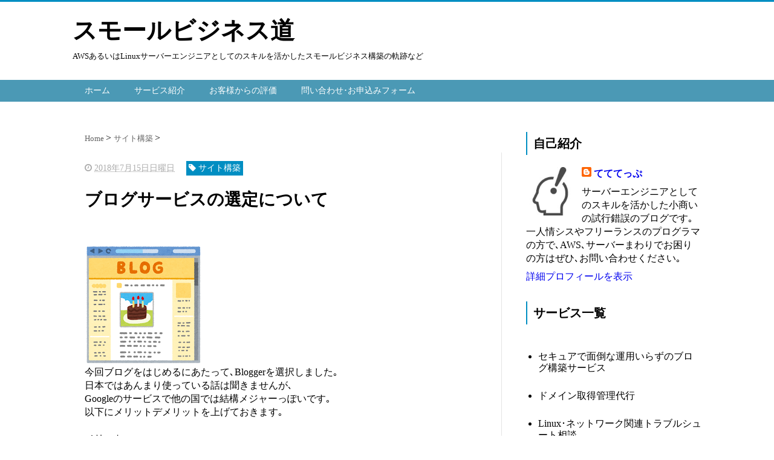

--- FILE ---
content_type: text/html; charset=UTF-8
request_url: https://blog.genkikai.biz/2018/07/blog-post_15.html
body_size: 14431
content:
<!DOCTYPE html>
<html class='v2' dir='ltr' xmlns='http://www.w3.org/1999/xhtml' xmlns:b='http://www.google.com/2005/gml/b' xmlns:data='http://www.google.com/2005/gml/data' xmlns:expr='http://www.google.com/2005/gml/expr'>
<head>
<link href='https://www.blogger.com/static/v1/widgets/335934321-css_bundle_v2.css' rel='stylesheet' type='text/css'/>
<script src="//ajax.googleapis.com/ajax/libs/jquery/1.8.2/jquery.min.js" type="text/javascript"></script>
<link href='https://maxcdn.bootstrapcdn.com/font-awesome/4.4.0/css/font-awesome.min.css' rel='stylesheet'/>
<meta content='summary_large_image' name='twitter:card'/>
<meta content='https://blog.genkikai.biz/' name='twitter:domain'/>
<meta content='https://blog.genkikai.biz/2018/07/blog-post_15.html' name='twitter:url'/>
<meta content='ブログサービスの選定について' name='twitter:title'/>
<meta content='https://blogger.googleusercontent.com/img/b/R29vZ2xl/AVvXsEinOm3W1Vac2iZv510bJu4cW0Z7NEiT45j16BfmJ6PyuVh0CW0niuxNUQc1qezecFQ9MbZT3WXHzjh3UnuD3Faljai0F0Q0imB9hm7wlw4ugTHowRHPKj0Z9kWeUi0d3P0Kywh18CssUFg/s200/website_blog.png' name='twitter:image:src'/>
<meta content='width=device-width, initial-scale=1.0' name='viewport'/>
<meta content='text/html; charset=UTF-8' http-equiv='Content-Type'/>
<meta content='blogger' name='generator'/>
<link href='https://blog.genkikai.biz/favicon.ico' rel='icon' type='image/x-icon'/>
<link href='https://blog.genkikai.biz/2018/07/blog-post_15.html' rel='canonical'/>
<link rel="alternate" type="application/atom+xml" title="スモールビジネス道 - Atom" href="https://blog.genkikai.biz/feeds/posts/default" />
<link rel="alternate" type="application/rss+xml" title="スモールビジネス道 - RSS" href="https://blog.genkikai.biz/feeds/posts/default?alt=rss" />
<link rel="service.post" type="application/atom+xml" title="スモールビジネス道 - Atom" href="https://www.blogger.com/feeds/3800850073863749660/posts/default" />

<link rel="alternate" type="application/atom+xml" title="スモールビジネス道 - Atom" href="https://blog.genkikai.biz/feeds/4800318559942286338/comments/default" />
<!--Can't find substitution for tag [blog.ieCssRetrofitLinks]-->
<link href='https://blogger.googleusercontent.com/img/b/R29vZ2xl/AVvXsEinOm3W1Vac2iZv510bJu4cW0Z7NEiT45j16BfmJ6PyuVh0CW0niuxNUQc1qezecFQ9MbZT3WXHzjh3UnuD3Faljai0F0Q0imB9hm7wlw4ugTHowRHPKj0Z9kWeUi0d3P0Kywh18CssUFg/s200/website_blog.png' rel='image_src'/>
<meta content='https://blog.genkikai.biz/2018/07/blog-post_15.html' property='og:url'/>
<meta content='ブログサービスの選定について' property='og:title'/>
<meta content='  今回ブログをはじめるにあたって､Bloggerを選択しました｡  日本ではあんまり使っている話は聞きませんが､  Googleのサービスで他の国では結構メジャーっぽいです｡  以下にメリットデメリットを上げておきます｡   メリット    無料で独自ドメインが利用できる  商...' property='og:description'/>
<meta content='https://blogger.googleusercontent.com/img/b/R29vZ2xl/AVvXsEinOm3W1Vac2iZv510bJu4cW0Z7NEiT45j16BfmJ6PyuVh0CW0niuxNUQc1qezecFQ9MbZT3WXHzjh3UnuD3Faljai0F0Q0imB9hm7wlw4ugTHowRHPKj0Z9kWeUi0d3P0Kywh18CssUFg/w1200-h630-p-k-no-nu/website_blog.png' property='og:image'/>
<!--ブログタイトル-->
<!--記事ページのタイトル-->
<title>
ブログサービスの選定について|スモールビジネス道
</title>
<!--CSS-->
<style id='page-skin-1' type='text/css'><!--
/*
-----------------------------------------------
Blogger Template Style
Name:Vaster2
Designer: Toumasu
URL:www.vaster2.com
----------------------------------------------- */
<Group description="ページ全体の背景" selector="body">
<Variable name="body.background.color" description="全体の背景" type="color" default="#ffffff"/>
</Group>
<Group description="ヘッダー" selector=".Header">
<Variable name="header.background.color" description="ヘッダー背景" type="color" default="#ffffff"/>
<Variable name="header.topborder.color" description="ヘッダー上線" type="color" default="#008ec2"/>
<Variable name="header.title.color" description="ヘッダー文字" type="color" default="#000000"/>
<Variable name="header.description.color" description="ヘッダー説明文" type="color" default="#000000"/>
</Group>
<Group description="ヘッダーナビ" selector=".PageList">
<Variable name="headernavi.background.color" description="ヘッダーナビ背景" type="color" default="#4b99b5"/>
<Variable name="headernavi.link.color" description="リンク背景" type="color" default="#4b99b5"/>
<Variable name="headernavi.link.hover" description="リンク背景&#65288;カーソル&#65289;" type="color" default="#4b99b5"/>
<Variable name="headernavi.font.color" description="リンク文字" type="color" default="#ffffff"/>
<Variable name="headernavi.font.hover" description="リンク文字&#65288;カーソル&#65289;" type="color" default="#ffffff"/>
</Group>
<Group description="TOP&#12289;カテゴリーの記事一覧" selector=".article-list">
<Variable name="articlelist.background.color" description="カーソル合わせた時の背景" type="color" default="#f9f9f9"/>
<Variable name="articlelist.posttag.color" description="ラベル名の背景" type="color" default="#008ec2"/>
<Variable name="articlelist.posttag.font" description="ラベル名の文字" type="color" default="#ffffff"/>
</Group>
<Group description="記事ページ" selector=".entry-content">
<Variable name="kizi.background" description="記事部分の背景" type="color" default="#ffffff"/>
<Variable name="entryh2.color" description="大見出し(h2)の文字色" type="color" default="#ffffff"/>
<Variable name="entryh2.background" description="大見出し(h2)の背景色" type="color" default="#008ec2"/>
<Variable name="entryh3.border" description="中見出し(h3)の左線" type="color" default="#008ec2"/>
<Variable name="entryh3.color" description="中見出し(h3)の文字色" type="color" default="#008ec2"/>
</Group>
<Group description="関連記事" selector="#related-posts">
<Variable name="related.color" description="文字の色(カーソル時)" type="color" default="#ffffff"/>
<Variable name="related.background" description="背景の色(カーソル時)" type="color" default="#008ec2"/>
</Group>
<Group description="ページナビ" selector="#blog-pager">
<Variable name="pager.color" description="文字の色" type="color" default="#666666"/>
<Variable name="pager.background" description="背景の色" type="color" default="#ffffff"/>
<Variable name="pager.border" description="周囲の線" type="color" default="#dedede"/>
<Variable name="pager.color.hover" description="文字の色(カーソル時)" type="color" default="#ffffff"/>
<Variable name="pager.background.hover" description="背景の色(カーソル時)" type="color" default="#008ec2"/>
</Group>
<Group description="サイドバーの見出し" selector=".sidebar h2, h3, h4 ">
<Variable name="sidebarh2.color" description="文字の色" type="color" default="#000000"/>
<Variable name="sidebarh2.border" description="左線の色" type="color" default="#008ec2"/>
</Group>
<Group description="ラベルのリンク" selector=".list-label-widget-content">
<Variable name="label.color" description="文字の色" type="color" default="#666666"/>
<Variable name="label.border" description="線の色" type="color" default="#e4e4e4"/>
<Variable name="label.background" description="背景の色" type="color" default="#ffffff"/>
<Variable name="label.color.hover" description="文字の色(カーソル時)" type="color" default="#ffffff"/>
<Variable name="label.background.hover" description="背景の色(カーソル時)" type="color" default="#008ec2"/>
</Group>
<Group description="人気記事のリンク" selector=".popular-post">
<Variable name="popular.color" description="記事タイトルの色" type="color" default="#666666"/>
<Variable name="popular.color.hover" description="記事タイトルの色(カーソル時)" type="color" default="#008ec2"/>
</Group>
<Group description="メニューを開くボタン(スマホ時のみ)" selector=".popular-post">
<Variable name="button.color" description="ボタンの文字色" type="color" default="#ffffff"/>
<Variable name="button.background" description="ボタンの背景色" type="color" default="#008ec2"/>
</Group>
body{
font-family:Helvetica,"游ゴシック","Yu Gothic",sans-serif;
margin:0;
font-size:16px;
line-height:1.6em;
}
img, video, object {
max-width: 100%;
height: auto;
border: none;
vertical-align: bottom;
display: block;
}
a{
text-decoration:none;
}
.body-wrapper{
background-color:#ffffff;  /*  全体の背景色  */
}
.section{
margin:initial;
}
.widget{
margin:initial;
}
/*  記事部分とサイドバー  */
.content-wrapper{
width: 1040px;  /*  記事部分&#12288;サイドバーの横幅  */
margin-right: auto;
margin-left: auto;
padding-top:20px;
}
iframe{
max-width:100%;
}
/*SNSボタンのカスタマイズ*/
.sns{
margin:10px auto;
text-align:center;
width:100%;
}
.sns ul {
list-style:none !important;
padding: initial !important;
}
.sns li {
float:left;
width:30%;
height:54px;
margin:20px 3px;
list-style:none !important;
}
.sns li span,.sns .fa{
font-size:30px !important;
}
.sns li a {
font-size:18px;
position:relative;
display:block;
padding:8px;
transition:0.3s;
font-weight: 700;
border-radius:6px;
text-align:center;
text-decoration: none;
}
/* ツイッター */
.twitter a {
color:#00acee;
background:#fff;
border:2px solid #00acee
}
.twitter a:hover {
background:#00acee;
color:#fff;
}
/* Facebook */
.facebook a {
background:#fff;
color:#3b5998;
border:2px solid #3b5998;
}
.facebook a:hover {
background:#3b5998;
color:#fff;
}
/* グーグル */
.google1 a {
background:#fff;
color:#db4a39;
border:2px solid #db4a39;
}
.google1 a:hover {
background:#db4a39;
color:#fff;
}
/* はてぶ */
.hatebu a {
background:#fff;
color:#5d8ac1;
border:2px solid #5d8ac1;
}
.hatebu a:hover {
background:#5d8ac1;
color:#fff;
}
/* feedly  */
.feedly a{
background:#fff;
color:#87c040;
border:2px solid #87c040;
}
.feedly a:hover{
background:#87c040;
color:#fff;
}
/* Pocket */
.pocket a {
background:#fff;
color:#f03e51;
border:2px solid #f03e51;
}
.pocket a:hover {
background:#f03e51;
color:#fff;
}
.clearfix:after {
content: "";
display: block;
clear: both;
}
.share-title{
padding: .5em .75em;
margin-bottom: 30px;
background:#008ec2;
color:#ffffff;
}
@media only screen and (max-width: 780px) {
.sns li{
width:47%;
}
}
/*   リンク
----------------------------------------------- */
.post a{
text-decoration:none;
color:#3366cc;
}
.post a:hover {
text-decoration:underline;
color:#3366cc;
}
.post a:visited{
color:#3366cc;
}
/*   引用
--------------------------------------------- */
blockquote {
padding: 10px 30px;
margin: 10px 0 20px 0;
border: 1px solid #c8c8c8;
overflow-wrap: break-word;
}
/*   記事のフォント
----------------------------------------------- */
.main-outer h1{
font-size:28px;
line-height:1.6em;
margin-bottom:30px;
}
.entry-content h2{
padding: .5em .75em;
margin-bottom: 30px;
background:#008ec2;
color:#ffffff;
}
.entry-content h3{
font-size:20px;
padding:15px 0 15px 10px;
border-left: 8px solid #008ec2;
color:#008ec2;
}
.main-outer p{
font-size:16px;
line-height:1.6em;
padding-bottom:24px;
}
/*   ヘッダー
--------------------------------------- */
.Header{
width:100%;
background-color: #ffffff;
padding-bottom: 30px;
border-top:3px solid #008ec2;
}
#header-inner{
width:1040px;
margin:0 auto;
padding-top:20px;
}
.Header p{
margin:0;
}
.PageList{
width:100%;
background-color:#4b99b5;
}
.grobal-navi{
width:1040px;
margin:0 auto;
}
/*   ブログタイトル
---------------------------------------- */
.header h1{
margin-top:0;
margin-bottom:0;
}
.header-title a{
font-size:40px !important;
font-weight:700;
text-decoration:none;
color:#000000;
}
.header-title a:hover{
text-decoration:none;
}
.header-title a:visited{
color:#000000;
}
/*   ブログ説明   */
.header-description p{
font-size:13px;
margin-top:5px;
color:#000000;
}
/*   ヘッダーナビゲーション
------------------------------------------- */
.header-nav{
padding:0 !important;
}
.header-nav li{
float:left;
list-style:none;
font-size:14px;
padding:0;
}
.header-nav a{
padding: 10px 20px;
font-size: 14px;
color:#ffffff;
background:#4b99b5;
text-decoration: none;
display: block;
transition:.3s;
}
.header-nav a:hover{
background-color:#4b99b5;
color:#ffffff;
text-decoration:none;
}
div#Navbar1 {
display: none;
}
/*   記事ページ
-------------------------------------------- */
.main-outer{
float:left;
width:710px;
background:#ffffff;
padding-left:20px;
box-sizing:border-box;
}
.date-outer {
border-right:1px solid #e4e4e4;
padding-right:40px;
}
#main{
margin:0;
}
.post-outer img{
max-width:100%;&#12288;&#12288;/* 記事内の画像をはみ出させない */
height:auto;
}
/*  記事ページのリストタグのデザイン  */
.post-outer ul {
list-style-type: disc;
padding:20px;
margin-bottom: 30px !important;
}
.post-outer ol {
list-style-type: decimal;
padding:20px;
margin-bottom: 30px !important;
}
/*&#12288;記事ページの公開日 カテゴリ名 */
p.kousin{
font-size: 14px;
display: inline-block;
color: #696969;
padding-bottom:3px !important;
}
p.kousin a {
color: #696969;
}
/*   トップページ&#12289;カテゴリ&#12289;アーカイブの記事一覧
--------------------------------------------------------- */
.article-list-link{
text-decoration:none !important;
}
.article-list-link:hover{
text-decoration:none !important;
}
.article-list{
padding-bottom:30px;
padding-top:10px;
border-bottom:1px dashed #666;
float:none;
transition:0.3s;
}
.article-list:hover{
background-color:#f9f9f9;
}
.article-list img{
float:left;
width:300px;
height:185px;
padding-right:20px;
}
/*  記事一覧のタイトル  */
.article-list-title{
overflow:hidden;
}
.article-list-title h2{
color:#666;
font-size:23px;
}
article-list-link{
color:#000;
}
.article-list-link:hover{
text-decoration:none;
}
/*   記事一覧の公開日&#12289;カテゴリ名  */
.post-timestamp {
font-size:14px !important;
margin-left: initial;
opacity:0.7;
color:#888;
padding-bottom:2px !important;
margin-right: 15px !important;
display:inline-block;
margin-top:0;
}
.post-tag{
font-size:14px !important;
background:#008ec2;
padding:1px 4px !important;
color:#ffffff;
margin-top:0;
display:inline-block;
}
/*   記事一覧の要約   */
.snippet{
font-size:14px;
padding:0 !important;
color:#888;
margin-top:15px !important;
margin-bottom: 5px;
line-height:1.4em !important;
word-break:break-all;
display: -webkit-box;
-webkit-box-orient: vertical;
-webkit-line-clamp: 4;
}
/*   パンくずリスト
--------------------------------------- */
.breadcrumb-wrapper {
margin: 30px 0 15px;
}
.breadcrumb {
padding:0 !important;
}
.breadcrumb a {
color: #666;
font-size:13px;
text-decoration:none;
}
.breadcrumb li {
display: inline;
list-style-type: none;
}
.breadcrumb  li:after {
content: " > ";
}
/*   関連記事
-------------------------------------- */
#related-posts{
width:auto;
}
#related-posts a{
color:#666;
transition:0.3s;
}
#related-posts a:hover{
color:#ffffff;
background:#008ec2;
}
#related-posts h2{
padding: .5em .75em;
margin-bottom: 30px;
background:#008ec2;
color:#ffffff;
}
#related-posts .related_img {
margin:5px;
width: 140px;
height: 100px;
transition:all 300ms ease-in-out;
}
#related-title {
font-size:12px;
width:140px;
height: 70px;
font-weight:700;
margin-right: 5px;
margin-left: 5px;
box-sizing: border-box;
}
#related-posts .related_img:hover{
filter:alpha(opacity=70);
}
p.st-post-footer-buttons {
display: none;
}
/*    ページナビゲーション
------------------------------------------------ */
#blog-pager a{
font-size: 14px;
padding:16px 8px;
width:130px;
box-sizing:border-box;
color:#666666;
background-color:#ffffff;
border:1px solid #dedede;
margin:3px 6px;
display: inline-block;
transition:0.3s;
}
#blog-pager a:hover{
text-decoration:none;
color:#ffffff;
background:#008ec2;
}
#blog-pager .pages{border:none;}
/*   サイドバー
-------------------------------------- */
.sidebar {
width:330px;
max-width:100%;
float:left;
padding-left:40px;
box-sizing:border-box;
}
/*   サイドバー見出し   */
.sidebar h2,h3,h4{
padding:5px 0 5px 10px;
font-size:20px;
font-weight:700;
border-left: 2px solid #008ec2;
color:#000000;
margin-bottom: 20px;
margin-top: 30px;
}
/*   人気記事
--------------------------------------- */
.popular-post ul li a {
font-size: 15px;
color:#666666;
font-weight: 700;
}
.popular-post ul li a:hover{
color:#008ec2;
}
.popular-post ul li{
margin: 5px 0;
list-style-type:none;
}
.popular-post ul{
padding:0;
}
.item-thumbnail{
float:left;
margin: 0 10px 10px 0;
}
.item-thumbnail a:hover{
opacity:0.7;
}
.item-snippet p {
overflow: hidden;
display: -webkit-box;
-webkit-box-orient: vertical;
-webkit-line-clamp: 2;
font-size:13px;
line-height:1.4em;
margin: 0;
}
.item-content {
margin: 5px;
}
/*   月別アーカイブ
--------------------------------------- */
.archive-list ul{
padding:0 0 20px 10px;
list-style-type:none;
line-height:1.5em;
}
.archive-list ul a{
color:#2098a8;
}
.archive-list ul li{
padding-bottom:7px;
}
/*   ラベル
-------------------------------------------- */
.list-label-widget-content ul li a {
font-size: 13px;
color:#666666;
transition:0.4s;  /* 徐々に変化させる */
padding: 6px 10px;
border: 1px solid #e4e4e4;
border-radius: 2px;
background-color:#ffffff
}
.list-label-widget-content ul li a:hover{
color:#ffffff;
background-color:#008ec2;
text-decoration:none;
}
.list-label-widget-content ul{
list-style-type: none;
padding:0;
line-height:initial;
}
.list-label-widget-content ul li{
margin: 5px 2px;
display:inline-block;
}
/*   フッター
----------------------------------------------- */
.footer-outer{
color:#999;
width:100%;
clear:both;
font-size:14px;
padding-top:40px;
padding-bottom:30px;
}
.footer-outer a{
color:#999;
}
.footer-outer a:hover{
text-decoration:none;
}
/*  メニューを開くボタン  */
.button-toggle{
display:none;
}
@media screen and (max-width: 768px){
.button-toggle{
display:block !important;
width:90%;
box-sizing:border-box;
color:#ffffff;
padding:8px 10px;
margin:10px auto;
background:#008ec2;
;
}
}
/*   レスポンシブデザイン
--------------------------------------------------- */
@media screen and (max-width: 768px){
.content-wrapper{
width:auto;
margin:0 auto;
padding-top:5px;
}
.post-timestamp {
margin:0 !important;
font-size:12px !important;
line-height: initial !important;
opacity:1;
}
.post-tag{
font-size:12px !important;
padding:1px 4px !important;
line-height: initial !important;
}
#header-inner{
width:auto;
margin:0 auto;
padding-left:20px;
padding-right:10px;
}
nav{
max-width:auto !important;
height:auto;
margin:0 auto;
display:block;
}
.header-nav{
width:auto;
height:auto;
background:#000;
margin:0 auto;
background:#f9f9f9;
}
.header-nav li {
float:none;
}
.PageList{
background-color:transparent;
}
.header-nav a{
padding:20px 20px;
font-size:16px;
}
.main-outer{
width:100%;
padding:0 !important;
float:none;
margin-left:auto;
margin-right:auto;
}
.post-body{
padding:0 15px;
width:100%;
box-sizing: border-box;
}
.date-outer {
border-right:none !important;
padding-right:0 !important;
}
.grobal-navi{
width:auto;
}
.article-list {
padding:15px 5px 10px 10px !important;
}
.article-thumbnail img{
width:100px !important;
height:70px !important;
}
.article-thumbnail{
text-align:center;
}
.post-box{
text-align:center;
}
.article-list{
width:auto;
float:none;
}
.article-list-title h2{
font-size:16px;
line-height:1.4em;
}
.snippet{
display:none;
}
#related-posts{
width:98%;
margin-left:auto;
margin-right:auto;
}
#related-posts .related_img{
width:140px;
box-sizing:border-box;
height:100px;
}
img{
max-width:95%;
height:auto;
}
.sidebar{
width:90%;
float:none;
padding-left:initial;
margin-left:auto;
margin-right:auto;
}
.item-snippet{
display:none;
}
.archive-list ul li{
padding-bottom:10px;
}
.footer-outer{
width:auto;
margin:0;
bottom:0;
}
}
.markdown  {
width:100%;
height:auto;
overflow:scroll;
background-color:#ffffff;
}
.showdown {
background-color:#ffffff
}
.showdown img {
height:auto;
width:100%;
}
.contact-form-name, .contact-form-email {
max-width: 300px;
width: 100%;
margin-top: 3px;
margin-bottom: 10px;
}
.contact-form-email-message {
max-width: 480px;
width: 100%;
}
.contact-form-button {
font-family:"游ゴシック","Yu Gothic","meiryo","メイリオ",Helvetica,sans-serif;
font-size: 14px;
font-weight: normal;
}
--></style>
<script type='text/javascript'>
        (function(i,s,o,g,r,a,m){i['GoogleAnalyticsObject']=r;i[r]=i[r]||function(){
        (i[r].q=i[r].q||[]).push(arguments)},i[r].l=1*new Date();a=s.createElement(o),
        m=s.getElementsByTagName(o)[0];a.async=1;a.src=g;m.parentNode.insertBefore(a,m)
        })(window,document,'script','https://www.google-analytics.com/analytics.js','ga');
        ga('create', 'UA-76805599-11', 'auto', 'blogger');
        ga('blogger.send', 'pageview');
      </script>
<!--Related Posts with thumbnails Scripts and Styles Start-->
<!-- remove -->
<script src="//makingdifferent.github.io/blogger-widgets/related_posts_widget.js" type="text/javascript"></script>
<!-- remove -->
<link href='https://www.blogger.com/dyn-css/authorization.css?targetBlogID=3800850073863749660&amp;zx=57b2066c-d4ba-4105-9eed-9c46e3fe74c1' media='none' onload='if(media!=&#39;all&#39;)media=&#39;all&#39;' rel='stylesheet'/><noscript><link href='https://www.blogger.com/dyn-css/authorization.css?targetBlogID=3800850073863749660&amp;zx=57b2066c-d4ba-4105-9eed-9c46e3fe74c1' rel='stylesheet'/></noscript>
<meta name='google-adsense-platform-account' content='ca-host-pub-1556223355139109'/>
<meta name='google-adsense-platform-domain' content='blogspot.com'/>

</head>
<!--ここからHTML-->
<body>
<!--レスポンシブメニューのためのjavascriptコード-->
<script type='text/javascript'>
 /*<![CDATA[*/
$(function(){
if ($(window).width()<900) {
    $('nav').css('display','none');
    $('.button-toggle').on('click', function() {
        $('nav').slideToggle();
    });
	}
});
 /*]]>*/
</script>
<div class='body-wrapper'>
<!--ここからヘッダー-->
<header>
<div class='header-outer'>
<div class='header section' id='header'><div class='widget Header' data-version='1' id='Header1'>
<div id='header-inner'>
<div class='titlewrapper'>
<div class='header-title'>
<a href='https://blog.genkikai.biz/'>
スモールビジネス道
</a>
</div>
<div class='header-description'>
<p>
AWSあるいはLinuxサーバーエンジニアとしてのスキルを活かしたスモールビジネス構築の軌跡など
</p>
</div>
</div>
</div>
</div><div class='widget PageList' data-version='1' id='PageList1'>
<div class='button-toggle'><i class='fa fa-bars'></i>メニューを開く</div>
<nav class='grobal-navi'>
<ul class='header-nav'>
<li>
<a href='https://blog.genkikai.biz/?max-results=10'>
ホーム
</a>
</li>
<li>
<a href='https://blog.genkikai.biz/p/blog-page_8.html?max-results=10'>
サービス紹介
</a>
</li>
<li>
<a href='https://blog.genkikai.biz/p/blog-page_12.html?max-results=10'>
お客様からの評価
</a>
</li>
<li>
<a href='https://blog.genkikai.biz/p/var-blogid-3800850073863749660the-below.html?max-results=10'>
問い合わせ&#65381;お申込みフォーム
</a>
</li>
</ul>
</nav>
<div class='clear'></div>
</div></div>
</div>
</header>
<div style='clear:both;'></div>
<!--ヘッダーここまで-->
<!--メイン-->
<div class='content-wrapper'>
<!--コンテンツ部分-->
<div class='main-outer'>
<div class='main section' id='main'><div class='widget Blog' data-version='1' id='Blog1'>
<div class='breadcrumb-wrapper'>
<ul class='breadcrumb' itemscope='itemscope' itemtype='http://data-vocabulary.org/Breadcrumb'>
<li>
<a href='https://blog.genkikai.biz/' itemprop='url' rel='tag'>
<span itemprop='title'>
                            Home
						  </span>
</a>
</li>
<li>
<a href='https://blog.genkikai.biz/search/label/%E3%82%B5%E3%82%A4%E3%83%88%E6%A7%8B%E7%AF%89' itemprop='url' rel='tag'>
<span itemprop='title'>
サイト構築
</span>
</a>
</li>
</ul>
</div>
<!--Can't find substitution for tag [defaultAdStart]-->

                    <div class="date-outer">
                  

                    <div class="date-posts">
                  
<div class='post-outer'>
<div class='post hentry' itemprop='blogPost' itemscope='itemscope' itemtype='http://schema.org/BlogPosting'>
<meta content='https://blogger.googleusercontent.com/img/b/R29vZ2xl/AVvXsEinOm3W1Vac2iZv510bJu4cW0Z7NEiT45j16BfmJ6PyuVh0CW0niuxNUQc1qezecFQ9MbZT3WXHzjh3UnuD3Faljai0F0Q0imB9hm7wlw4ugTHowRHPKj0Z9kWeUi0d3P0Kywh18CssUFg/s200/website_blog.png' itemprop='image_url'/>
<div class='post-body entry-content' id='post-body-4800318559942286338' itemprop='articleBody'>
<div class='top-meta'>
<p class='kousin'>
<span class='post-timestamp'>
<i aria-hidden='true' class='fa fa-clock-o'></i>
<script type='text/javascript'>var hiduke = "2018年7月15日日曜日"</script>
<meta content='https://blog.genkikai.biz/2018/07/blog-post_15.html' itemprop='url'/>
<abbr class='published' itemprop='datePublished' title='2018-07-15T17:45:00+09:00'><script type='text/javascript'>document.write(hiduke)</script></abbr>
</span>
<span class='post-tag'>
<i aria-hidden='true' class='fa fa-tag'></i>
サイト構築
</span>
</p>
<h1 class='entry-title'>
ブログサービスの選定について
</h1>
</div>
<br />
<a href="https://blogger.googleusercontent.com/img/b/R29vZ2xl/AVvXsEinOm3W1Vac2iZv510bJu4cW0Z7NEiT45j16BfmJ6PyuVh0CW0niuxNUQc1qezecFQ9MbZT3WXHzjh3UnuD3Faljai0F0Q0imB9hm7wlw4ugTHowRHPKj0Z9kWeUi0d3P0Kywh18CssUFg/s800/website_blog.png" imageanchor="1"><img border="0" data-original-height="800" data-original-width="779" height="200" src="https://blogger.googleusercontent.com/img/b/R29vZ2xl/AVvXsEinOm3W1Vac2iZv510bJu4cW0Z7NEiT45j16BfmJ6PyuVh0CW0niuxNUQc1qezecFQ9MbZT3WXHzjh3UnuD3Faljai0F0Q0imB9hm7wlw4ugTHowRHPKj0Z9kWeUi0d3P0Kywh18CssUFg/s200/website_blog.png" width="195" /></a>
今回ブログをはじめるにあたって&#65380;Bloggerを選択しました&#65377;<br />
日本ではあんまり使っている話は聞きませんが&#65380;<br />
Googleのサービスで他の国では結構メジャーっぽいです&#65377;<br />
以下にメリットデメリットを上げておきます&#65377;<br />
<br />
メリット<br />
<br />
<ul>
<li>無料で独自ドメインが利用できる</li>
<li>商用利用OK</li>
<li>無料でSSL対応</li>
<li>Googleの各サービスと親和性が高そう</li>
<li>広告が表示されない</li>
</ul>
デメリット<br />
<br />
<ul>
<li>使い勝手がいまいち(らしい&#65377;)</li>
<li>SEOに弱い(ブログポータルみたいなものがない&#65311;)</li>
<li>カスタマイズが難しい(らしい)</li>
</ul>
<div>
デメリットのほうは自分自身まだあまり触れていないので&#65380;検索で引っかかった記事から僕が受けた印象です&#65377;</div>
<div>
デメリットの方は自分でBloggerについてお勉強すれば克服できると思ったので&#65380;今のところはあまり気にしていません&#65377;</div>
<div>
<br /></div>
<div>
ちなみにはてなブログとまよったのですが&#65380;こちらは独自ドメインのためには月額1000円くらいかかかるようなので&#65380;諦めました&#65377;</div>
<div>
それくらいは気にしないし&#65380;使い勝手や&#65380;SEO等を気にされる方は&#65380;はてなブログでもよいかもしれません&#65377;</div>
<div>
<br /></div>
<div>
<br /></div>
<div id='MBT-google-ad'>
</div>
<div>
</div>
<div style='clear: both;'></div>
</div>
</div>
<h4 class='share-title'>この記事をシェアする</h4>
<div class='sns'>
<ul class='clearfix'>
<li class='twitter'><a href='http://twitter.com/share?text=ブログサービスの選定について｜スモールビジネス道 &url=https://blog.genkikai.biz/2018/07/blog-post_15.html' onclick='javascript:window.open(this.href, &#39;&#39;, &#39;menubar=no,toolbar=no,resizable=yes,scrollbars=yes,height=300,width=600&#39;);return false;' target='_blank'><i class='fa fa-twitter'></i><br/>Twitter</a></li>
<li class='facebook'><a href='http://www.facebook.com/sharer.php?u=https://blog.genkikai.biz/2018/07/blog-post_15.html&t=ブログサービスの選定について｜スモールビジネス道' onclick='javascript:window.open(this.href, &#39;&#39;, &#39;menubar=no,toolbar=no,resizable=yes,scrollbars=yes,height=300,width=600&#39;);return false;' target='_blank'><i class='fa fa-facebook'></i><br/>Facebook</a></li>
<li class='google1'><a href='https://plus.google.com/share?url=https://blog.genkikai.biz/2018/07/blog-post_15.html' onclick='javascript:window.open(this.href, &#39;&#39;, &#39;menubar=no,toolbar=no,resizable=yes,scrollbars=yes,height=300,width=600&#39;);return false;' target='_blank'><i class='fa fa-google-plus'></i><br/>Google+</a></li>
<li class='hatebu'><a href='http://b.hatena.ne.jp/add?mode=confirm&url=https://blog.genkikai.biz/2018/07/blog-post_15.html&ブログサービスの選定について｜スモールビジネス道' onclick='javascript:window.open(this.href, &#39;&#39;, &#39;menubar=no,toolbar=no,resizable=yes,scrollbars=yes,height=300,width=600&#39;);return false;' target='_blank'><i class='fa'>B!</i><br/>はてブ</a></li>
<li class='pocket'><a href='http://getpocket.com/edit?url=https://blog.genkikai.biz/2018/07/blog-post_15.html' onclick='javascript:window.open(this.href, &#39;&#39;, &#39;menubar=no,toolbar=no,resizable=yes,scrollbars=yes,height=300,width=600&#39;);return false;' target='_blank'><i class='fa fa-get-pocket'></i><br/>Pocket</a></li>
<li class='feedly'>
<a href='http://cloud.feedly.com/#subscription%2Ffeed%2FブログのURL' target='blank'><i class='fa fa-rss'></i><br/>Feedly</a>
</li>
</ul>
</div>
<div id='related-posts'>
<script src='/feeds/posts/default/-/サイト構築?alt=json-in-script&callback=related_results_labels_thumbs&max-results=9999' type='text/javascript'></script>
<script type='text/javascript'>
var currentposturl="https://blog.genkikai.biz/2018/07/blog-post_15.html";
var maxresults=8;
var relatedpoststitle="この記事の関連記事";
removeRelatedDuplicates_thumbs();
printRelatedLabels_thumbs();
</script>
</div><div class='clear'></div>
<div class='post-footer'></div>
<div class='comments' id='comments'>
<a name='comments'></a>
<h4>
0 件のコメント
                      :
                    </h4>
<div id='Blog1_comments-block-wrapper'>
<dl class='avatar-comment-indent' id='comments-block'>
</dl>
</div>
<p class='comment-footer'>
<div class='comment-form'>
<a name='comment-form'></a>
<h4 id='comment-post-message'>
コメントを投稿
</h4>
<p>
</p>
<a href='https://www.blogger.com/comment/frame/3800850073863749660?po=4800318559942286338&hl=ja&saa=85391&origin=https://blog.genkikai.biz' id='comment-editor-src'></a>
<iframe allowtransparency='true' class='blogger-iframe-colorize blogger-comment-from-post' frameborder='0' height='410' id='comment-editor' name='comment-editor' src='' width='100%'></iframe>
<!--Can't find substitution for tag [post.friendConnectJs]-->
<script src='https://www.blogger.com/static/v1/jsbin/2830521187-comment_from_post_iframe.js' type='text/javascript'></script>
<script type='text/javascript'>
                    BLOG_CMT_createIframe('https://www.blogger.com/rpc_relay.html');
                  </script>
</div>
</p>
<div id='backlinks-container'>
<div id='Blog1_backlinks-container'>
</div>
</div>
</div>
</div>

                  </div></div>
                
<!--Can't find substitution for tag [adEnd]-->
<div class='blog-pager' id='blog-pager'>
<span id='blog-pager-newer-link'>
<a class='blog-pager-newer-link' href='https://blog.genkikai.biz/2018/11/maker.html' id='Blog1_blog-pager-newer-link' title='次の投稿'>&#65308;Previous</a>
</span>
<span id='blog-pager-older-link'>
<a class='blog-pager-older-link' href='https://blog.genkikai.biz/2018/07/blog-post.html' id='Blog1_blog-pager-older-link' title='前の投稿'>Next&#65310;</a>
</span>
</div>
<div class='clear'></div>
</div>
</div>
</div>
<!--ここからサイドバー-->
<div class='sidebar'>
<div class='section' id='sidebar-section'><div class='widget Profile' data-version='1' id='Profile1'>
<h2>自己紹介</h2>
<div class='widget-content'>
<a href='https://www.blogger.com/profile/11687744154426123555'><img alt='自分の写真' class='profile-img' height='80' src='//blogger.googleusercontent.com/img/b/R29vZ2xl/AVvXsEgO3x_zWra00LX_5yo3KFSL68fLxvSKEVjXoxuvP-Xa9TjKkO3XRWtLixjiA7KEgx7AhZNa1t2cBnp3xi4th6YXh9a-oe-aCR0cR0KvhOYXsjjEdqKvhUrhjHl0EiBFPw/s113/tetetepu_400x400.jpg' width='80'/></a>
<dl class='profile-datablock'>
<dt class='profile-data'>
<a class='profile-name-link g-profile' href='https://www.blogger.com/profile/11687744154426123555' rel='author' style='background-image: url(//www.blogger.com/img/logo-16.png);'>
てててっぷ
</a>
</dt>
<dd class='profile-textblock'>サーバーエンジニアとしてのスキルを活かした小商いの試行錯誤のブログです&#65377;一人情シスやフリーランスのプログラマの方で&#65380;AWS&#65380;サーバーまわりでお困りの方はぜひ&#65380;お問い合わせください&#65377;</dd>
</dl>
<a class='profile-link' href='https://www.blogger.com/profile/11687744154426123555' rel='author'>詳細プロフィールを表示</a>
<div class='clear'></div>
</div>
</div><div class='widget Text' data-version='1' id='Text1'>
<h2 class='title'>サービス一覧</h2>
<div class='widget-content'>
<div id="liist"><ul><br />            <li>セキュアで面倒な運用いらずのブログ構築サービス</li><br />            <li>ドメイン取得管理代行</li><br />            <li>Linux&#65381;ネットワーク関連トラブルシュート相談</li><br />            <li>360度画像撮影代行サービス(ベータ)</li><br />        </ul><br />    </div><br />
</div>
<div class='clear'></div>
</div><div class='widget BlogSearch' data-version='1' id='BlogSearch1'>
<h2 class='title'>このブログを検索</h2>
<div class='widget-content'>
<div id='BlogSearch1_form'>
<form action='https://blog.genkikai.biz/search' class='gsc-search-box' target='_top'>
<table cellpadding='0' cellspacing='0' class='gsc-search-box'>
<tbody>
<tr>
<td class='gsc-input'>
<input autocomplete='off' class='gsc-input' name='q' size='10' title='search' type='text' value=''/>
</td>
<td class='gsc-search-button'>
<input class='gsc-search-button' title='search' type='submit' value='検索'/>
</td>
</tr>
</tbody>
</table>
</form>
</div>
</div>
<div class='clear'></div>
</div><div class='widget PopularPosts' data-version='1' id='PopularPosts1'>
<h4>
人気記事
</h4>
<div class='popular-post'>
<ul>
<li>
<div class='item-content'>
<div class='item-thumbnail'>
<a href='https://blog.genkikai.biz/2018/07/blog-post.html' target='_blank'>
<img alt='' border='0' height='72' src='https://blogger.googleusercontent.com/img/b/R29vZ2xl/AVvXsEgrZFsLMiK_Z9Th4aAHt5CK4LB6uRXfu35INU21BTRdsq1Go1ECfvMTIpUGrI_mMNQd10MR_zBQtRY9uTKa7kv4EQA12DqOTZ_yjdwMZSrCzu_rZJsNJzF8pc72Ap6123N4-CbzooGt9E9D/s72-c/809619.png' width='72'/>
</a>
</div>
<div class='item-title'>
<a href='https://blog.genkikai.biz/2018/07/blog-post.html'>
ブログ始めます
</a>
</div>
<div class='item-snippet'>
<p>
   てててっぷです&#65377;  底辺さんの 記事 に触発されてさっそくブログを構築してみました&#65377;  大した情報発信をできるかどうかはわかりませんが&#65380;とりあえず僕の知ってることで役立ちそうなことと&#65380;あとわからないことをわからないというところからはじめてみようかと思います&#65377;  あとは&#65380;自分...</p>
</div>
</div>
<div style='clear: both;'></div>
</li>
<li>
<div class='item-content'>
<div class='item-title'>
<a href='https://blog.genkikai.biz/2018/11/google.html'>
Googleサイトがランディングページとして最強な件
</a>
</div>
<div class='item-snippet'>
<p>
 Googleサイトを使ってみました&#65377; 以下の点でおすすめです * 広告がない(最後にGoogleサイトの広告だけは出る) * 直感的に作れる * レスポンシブデザイン(スマホとPCなど画面の大きさに応じてサイトの見た目が自動的に切り替わる) * 独自ドメイン * SSL対応 *...</p>
</div>
</div>
<div style='clear: both;'></div>
</li>
<li>
<div class='item-content'>
<div class='item-title'>
<a href='https://blog.genkikai.biz/2018/11/maker.html'>
電子工作ホビイストがMakerに脱皮するための施策を考えていきます
</a>
</div>
<div class='item-snippet'>
<p>
 Facebookの電子工作関係のグループでは毎日のように作ったものの報告が行われています&#65377; Compassを検索してみるとIoT系の勉強会も頻繁に行われています&#65377;  ですが&#65380;&#65378;売ってみたら&#65380;こんなに儲かった&#65379;みたいな話はあまり聞きません&#65377; これはなぜなのでしょうか&#65311; もしかした...</p>
</div>
</div>
<div style='clear: both;'></div>
</li>
<li>
<div class='item-content'>
<div class='item-thumbnail'>
<a href='https://blog.genkikai.biz/2018/07/blog-post_15.html' target='_blank'>
<img alt='' border='0' height='72' src='https://blogger.googleusercontent.com/img/b/R29vZ2xl/AVvXsEinOm3W1Vac2iZv510bJu4cW0Z7NEiT45j16BfmJ6PyuVh0CW0niuxNUQc1qezecFQ9MbZT3WXHzjh3UnuD3Faljai0F0Q0imB9hm7wlw4ugTHowRHPKj0Z9kWeUi0d3P0Kywh18CssUFg/s72-c/website_blog.png' width='72'/>
</a>
</div>
<div class='item-title'>
<a href='https://blog.genkikai.biz/2018/07/blog-post_15.html'>
ブログサービスの選定について
</a>
</div>
<div class='item-snippet'>
<p>
  今回ブログをはじめるにあたって&#65380;Bloggerを選択しました&#65377;  日本ではあんまり使っている話は聞きませんが&#65380;  Googleのサービスで他の国では結構メジャーっぽいです&#65377;  以下にメリットデメリットを上げておきます&#65377;   メリット    無料で独自ドメインが利用できる  商...</p>
</div>
</div>
<div style='clear: both;'></div>
</li>
<li>
<div class='item-content'>
<div class='item-thumbnail'>
<a href='https://blog.genkikai.biz/2018/11/ngrok.html' target='_blank'>
<img alt='' border='0' height='72' src='https://blogger.googleusercontent.com/img/b/R29vZ2xl/AVvXsEiE56cnC8OBNh7ensJ5a39Jc_1z9D7xqmlfhHTkBrSot_AaauuLOOg8JCbdtgdBT5IeMI1xYmd1_bQ9ENnXTNVM9OyCWCZZyziAI2Gih8Bn2MiDqww2jqfWC3n9JsrXk760SBdT3bUAq3GO/s72-c/ngrok1.png' width='72'/>
</a>
</div>
<div class='item-title'>
<a href='https://blog.genkikai.biz/2018/11/ngrok.html'>
ngrokを試してみた
</a>
</div>
<div class='item-snippet'>
<p>
  # 家のラズパイをインターネットに公開する方法  家のラズパイに外からアクセスできるようにしたいことはよくあります&#65377; 具体的にはLINE &#8594; IFTTT &#8594; ラズパイ &#8594; Google HomeというながれでラインでのつぶやきをGoogle homeに喋らせようとしています&#65377;...</p>
</div>
</div>
<div style='clear: both;'></div>
</li>
</ul>
<div class='clear'></div>
</div>
</div>
<div class='widget Label' data-version='1' id='Label1'>
<h4>
カテゴリー
</h4>
<div class='widget-content list-label-widget-content'>
<ul>
<li>
<a dir='ltr' href='https://blog.genkikai.biz/search/label/Maker?max-results=10'>
Maker</a></li>
<li>
<a dir='ltr' href='https://blog.genkikai.biz/search/label/%E3%82%B5%E3%82%A4%E3%83%88%E6%A7%8B%E7%AF%89?max-results=10'>
サイト構築</a></li>
<li>
<a dir='ltr' href='https://blog.genkikai.biz/search/label/%E3%83%8E%E3%82%A6%E3%83%8F%E3%82%A6?max-results=10'>
ノウハウ</a></li>
<li>
<a dir='ltr' href='https://blog.genkikai.biz/search/label/%E5%B0%8F%E5%95%86%E3%81%84?max-results=10'>
小商い</a></li>
<li>
<a dir='ltr' href='https://blog.genkikai.biz/search/label/%E5%A0%B1%E5%91%8A?max-results=10'>
報告</a></li>
</ul>
<div class='clear'></div>
</div>
</div><div class='widget BlogArchive' data-version='1' id='BlogArchive1'>
<h4>
ブログアーカイブ
</h4>
<div class='widget-content'>
<div class='archive-list'>
<ul class='hierarchy'>
<li class='archivedate expanded'>
<a class='toggle' href='javascript:void(0)'>
<span class='zippy toggle-open'>
                        &#9660;&#160;
                      </span>
</a>
<a class='post-count-link' href='https://blog.genkikai.biz/2018/'>
2018
</a>
<span class='post-count' dir='ltr'>
                        (
                        5
                        )
                      </span>
<ul class='hierarchy'>
<li class='archivedate collapsed'>
<a class='toggle' href='javascript:void(0)'>
<span class='zippy'>

                          &#9658;&#160;
                        
</span>
</a>
<a class='post-count-link' href='https://blog.genkikai.biz/2018/11/'>
11月
</a>
<span class='post-count' dir='ltr'>
                        (
                        3
                        )
                      </span>
</li>
</ul>
<ul class='hierarchy'>
<li class='archivedate expanded'>
<a class='toggle' href='javascript:void(0)'>
<span class='zippy toggle-open'>
                        &#9660;&#160;
                      </span>
</a>
<a class='post-count-link' href='https://blog.genkikai.biz/2018/07/'>
7月
</a>
<span class='post-count' dir='ltr'>
                        (
                        2
                        )
                      </span>
<ul class='posts'>
<li>
<a href='https://blog.genkikai.biz/2018/07/blog-post_15.html'>
ブログサービスの選定について
</a>
</li>
<li>
<a href='https://blog.genkikai.biz/2018/07/blog-post.html'>
ブログ始めます
</a>
</li>
</ul>
</li>
</ul>
</li>
</ul>
</div>
<div class='clear'></div>
</div>
</div></div>
</div>
</div>
<div class='footer-outer'>
<!--フッター-->
<div class='section' id='footer'><div class='widget Attribution' data-version='1' id='Attribution1'>
<div class='widget-content' style='text-align: center;'>
Powered by <a href='https://www.blogger.com' target='_blank'>Blogger</a>.
</div>
<div class='clear'></div>
</div><div class='widget Navbar' data-version='1' id='Navbar1'><script type="text/javascript">
    function setAttributeOnload(object, attribute, val) {
      if(window.addEventListener) {
        window.addEventListener('load',
          function(){ object[attribute] = val; }, false);
      } else {
        window.attachEvent('onload', function(){ object[attribute] = val; });
      }
    }
  </script>
<div id="navbar-iframe-container"></div>
<script type="text/javascript" src="https://apis.google.com/js/platform.js"></script>
<script type="text/javascript">
      gapi.load("gapi.iframes:gapi.iframes.style.bubble", function() {
        if (gapi.iframes && gapi.iframes.getContext) {
          gapi.iframes.getContext().openChild({
              url: 'https://www.blogger.com/navbar/3800850073863749660?po\x3d4800318559942286338\x26origin\x3dhttps://blog.genkikai.biz',
              where: document.getElementById("navbar-iframe-container"),
              id: "navbar-iframe"
          });
        }
      });
    </script><script type="text/javascript">
(function() {
var script = document.createElement('script');
script.type = 'text/javascript';
script.src = '//pagead2.googlesyndication.com/pagead/js/google_top_exp.js';
var head = document.getElementsByTagName('head')[0];
if (head) {
head.appendChild(script);
}})();
</script>
</div><div class='widget HTML' data-version='1' id='HTML2'>
<div class='clear'></div>
</div></div>
</div>
</div>
<script src='https://rawgithub.com/chjj/marked/master/lib/marked.js'></script>
<script>

var mdEls = document.querySelectorAll('.markdown');
for(var i in mdEls){
    var mdEl = mdEls[i];
    var converted = document.createElement('div');
    converted.innerHTML = marked(mdEl.value);
    mdEl.parentNode.replaceChild(converted, mdEl);
}
</script>

<script type="text/javascript" src="https://www.blogger.com/static/v1/widgets/2028843038-widgets.js"></script>
<script type='text/javascript'>
window['__wavt'] = 'AOuZoY4wI4YBigKvmubqGARYgSJHtotxGQ:1769057555681';_WidgetManager._Init('//www.blogger.com/rearrange?blogID\x3d3800850073863749660','//blog.genkikai.biz/2018/07/blog-post_15.html','3800850073863749660');
_WidgetManager._SetDataContext([{'name': 'blog', 'data': {'blogId': '3800850073863749660', 'title': '\u30b9\u30e2\u30fc\u30eb\u30d3\u30b8\u30cd\u30b9\u9053', 'url': 'https://blog.genkikai.biz/2018/07/blog-post_15.html', 'canonicalUrl': 'https://blog.genkikai.biz/2018/07/blog-post_15.html', 'homepageUrl': 'https://blog.genkikai.biz/', 'searchUrl': 'https://blog.genkikai.biz/search', 'canonicalHomepageUrl': 'https://blog.genkikai.biz/', 'blogspotFaviconUrl': 'https://blog.genkikai.biz/favicon.ico', 'bloggerUrl': 'https://www.blogger.com', 'hasCustomDomain': true, 'httpsEnabled': true, 'enabledCommentProfileImages': true, 'gPlusViewType': 'FILTERED_POSTMOD', 'adultContent': false, 'analyticsAccountNumber': 'UA-76805599-11', 'encoding': 'UTF-8', 'locale': 'ja', 'localeUnderscoreDelimited': 'ja', 'languageDirection': 'ltr', 'isPrivate': false, 'isMobile': false, 'isMobileRequest': false, 'mobileClass': '', 'isPrivateBlog': false, 'isDynamicViewsAvailable': true, 'feedLinks': '\x3clink rel\x3d\x22alternate\x22 type\x3d\x22application/atom+xml\x22 title\x3d\x22\u30b9\u30e2\u30fc\u30eb\u30d3\u30b8\u30cd\u30b9\u9053 - Atom\x22 href\x3d\x22https://blog.genkikai.biz/feeds/posts/default\x22 /\x3e\n\x3clink rel\x3d\x22alternate\x22 type\x3d\x22application/rss+xml\x22 title\x3d\x22\u30b9\u30e2\u30fc\u30eb\u30d3\u30b8\u30cd\u30b9\u9053 - RSS\x22 href\x3d\x22https://blog.genkikai.biz/feeds/posts/default?alt\x3drss\x22 /\x3e\n\x3clink rel\x3d\x22service.post\x22 type\x3d\x22application/atom+xml\x22 title\x3d\x22\u30b9\u30e2\u30fc\u30eb\u30d3\u30b8\u30cd\u30b9\u9053 - Atom\x22 href\x3d\x22https://www.blogger.com/feeds/3800850073863749660/posts/default\x22 /\x3e\n\n\x3clink rel\x3d\x22alternate\x22 type\x3d\x22application/atom+xml\x22 title\x3d\x22\u30b9\u30e2\u30fc\u30eb\u30d3\u30b8\u30cd\u30b9\u9053 - Atom\x22 href\x3d\x22https://blog.genkikai.biz/feeds/4800318559942286338/comments/default\x22 /\x3e\n', 'meTag': '', 'adsenseHostId': 'ca-host-pub-1556223355139109', 'adsenseHasAds': false, 'adsenseAutoAds': false, 'boqCommentIframeForm': true, 'loginRedirectParam': '', 'view': '', 'dynamicViewsCommentsSrc': '//www.blogblog.com/dynamicviews/4224c15c4e7c9321/js/comments.js', 'dynamicViewsScriptSrc': '//www.blogblog.com/dynamicviews/6e0d22adcfa5abea', 'plusOneApiSrc': 'https://apis.google.com/js/platform.js', 'disableGComments': true, 'interstitialAccepted': false, 'sharing': {'platforms': [{'name': '\u30ea\u30f3\u30af\u3092\u53d6\u5f97', 'key': 'link', 'shareMessage': '\u30ea\u30f3\u30af\u3092\u53d6\u5f97', 'target': ''}, {'name': 'Facebook', 'key': 'facebook', 'shareMessage': 'Facebook \u3067\u5171\u6709', 'target': 'facebook'}, {'name': 'BlogThis!', 'key': 'blogThis', 'shareMessage': 'BlogThis!', 'target': 'blog'}, {'name': '\xd7', 'key': 'twitter', 'shareMessage': '\xd7 \u3067\u5171\u6709', 'target': 'twitter'}, {'name': 'Pinterest', 'key': 'pinterest', 'shareMessage': 'Pinterest \u3067\u5171\u6709', 'target': 'pinterest'}, {'name': '\u30e1\u30fc\u30eb', 'key': 'email', 'shareMessage': '\u30e1\u30fc\u30eb', 'target': 'email'}], 'disableGooglePlus': true, 'googlePlusShareButtonWidth': 0, 'googlePlusBootstrap': '\x3cscript type\x3d\x22text/javascript\x22\x3ewindow.___gcfg \x3d {\x27lang\x27: \x27ja\x27};\x3c/script\x3e'}, 'hasCustomJumpLinkMessage': false, 'jumpLinkMessage': '\u7d9a\u304d\u3092\u8aad\u3080', 'pageType': 'item', 'postId': '4800318559942286338', 'postImageThumbnailUrl': 'https://blogger.googleusercontent.com/img/b/R29vZ2xl/AVvXsEinOm3W1Vac2iZv510bJu4cW0Z7NEiT45j16BfmJ6PyuVh0CW0niuxNUQc1qezecFQ9MbZT3WXHzjh3UnuD3Faljai0F0Q0imB9hm7wlw4ugTHowRHPKj0Z9kWeUi0d3P0Kywh18CssUFg/s72-c/website_blog.png', 'postImageUrl': 'https://blogger.googleusercontent.com/img/b/R29vZ2xl/AVvXsEinOm3W1Vac2iZv510bJu4cW0Z7NEiT45j16BfmJ6PyuVh0CW0niuxNUQc1qezecFQ9MbZT3WXHzjh3UnuD3Faljai0F0Q0imB9hm7wlw4ugTHowRHPKj0Z9kWeUi0d3P0Kywh18CssUFg/s200/website_blog.png', 'pageName': '\u30d6\u30ed\u30b0\u30b5\u30fc\u30d3\u30b9\u306e\u9078\u5b9a\u306b\u3064\u3044\u3066', 'pageTitle': '\u30b9\u30e2\u30fc\u30eb\u30d3\u30b8\u30cd\u30b9\u9053: \u30d6\u30ed\u30b0\u30b5\u30fc\u30d3\u30b9\u306e\u9078\u5b9a\u306b\u3064\u3044\u3066'}}, {'name': 'features', 'data': {}}, {'name': 'messages', 'data': {'edit': '\u7de8\u96c6', 'linkCopiedToClipboard': '\u30ea\u30f3\u30af\u3092\u30af\u30ea\u30c3\u30d7\u30dc\u30fc\u30c9\u306b\u30b3\u30d4\u30fc\u3057\u307e\u3057\u305f\u3002', 'ok': 'OK', 'postLink': '\u6295\u7a3f\u306e\u30ea\u30f3\u30af'}}, {'name': 'template', 'data': {'name': 'custom', 'localizedName': '\u30ab\u30b9\u30bf\u30e0', 'isResponsive': false, 'isAlternateRendering': false, 'isCustom': true}}, {'name': 'view', 'data': {'classic': {'name': 'classic', 'url': '?view\x3dclassic'}, 'flipcard': {'name': 'flipcard', 'url': '?view\x3dflipcard'}, 'magazine': {'name': 'magazine', 'url': '?view\x3dmagazine'}, 'mosaic': {'name': 'mosaic', 'url': '?view\x3dmosaic'}, 'sidebar': {'name': 'sidebar', 'url': '?view\x3dsidebar'}, 'snapshot': {'name': 'snapshot', 'url': '?view\x3dsnapshot'}, 'timeslide': {'name': 'timeslide', 'url': '?view\x3dtimeslide'}, 'isMobile': false, 'title': '\u30d6\u30ed\u30b0\u30b5\u30fc\u30d3\u30b9\u306e\u9078\u5b9a\u306b\u3064\u3044\u3066', 'description': '  \u4eca\u56de\u30d6\u30ed\u30b0\u3092\u306f\u3058\u3081\u308b\u306b\u3042\u305f\u3063\u3066\uff64Blogger\u3092\u9078\u629e\u3057\u307e\u3057\u305f\uff61  \u65e5\u672c\u3067\u306f\u3042\u3093\u307e\u308a\u4f7f\u3063\u3066\u3044\u308b\u8a71\u306f\u805e\u304d\u307e\u305b\u3093\u304c\uff64  Google\u306e\u30b5\u30fc\u30d3\u30b9\u3067\u4ed6\u306e\u56fd\u3067\u306f\u7d50\u69cb\u30e1\u30b8\u30e3\u30fc\u3063\u307d\u3044\u3067\u3059\uff61  \u4ee5\u4e0b\u306b\u30e1\u30ea\u30c3\u30c8\u30c7\u30e1\u30ea\u30c3\u30c8\u3092\u4e0a\u3052\u3066\u304a\u304d\u307e\u3059\uff61   \u30e1\u30ea\u30c3\u30c8    \u7121\u6599\u3067\u72ec\u81ea\u30c9\u30e1\u30a4\u30f3\u304c\u5229\u7528\u3067\u304d\u308b  \u5546...', 'featuredImage': 'https://blogger.googleusercontent.com/img/b/R29vZ2xl/AVvXsEinOm3W1Vac2iZv510bJu4cW0Z7NEiT45j16BfmJ6PyuVh0CW0niuxNUQc1qezecFQ9MbZT3WXHzjh3UnuD3Faljai0F0Q0imB9hm7wlw4ugTHowRHPKj0Z9kWeUi0d3P0Kywh18CssUFg/s200/website_blog.png', 'url': 'https://blog.genkikai.biz/2018/07/blog-post_15.html', 'type': 'item', 'isSingleItem': true, 'isMultipleItems': false, 'isError': false, 'isPage': false, 'isPost': true, 'isHomepage': false, 'isArchive': false, 'isLabelSearch': false, 'postId': 4800318559942286338}}]);
_WidgetManager._RegisterWidget('_HeaderView', new _WidgetInfo('Header1', 'header', document.getElementById('Header1'), {}, 'displayModeFull'));
_WidgetManager._RegisterWidget('_PageListView', new _WidgetInfo('PageList1', 'header', document.getElementById('PageList1'), {'title': '\u30d8\u30c3\u30c0\u30fc\u30ca\u30d3\u30b2\u30fc\u30b7\u30e7\u30f3', 'links': [{'isCurrentPage': false, 'href': 'https://blog.genkikai.biz/', 'title': '\u30db\u30fc\u30e0'}, {'isCurrentPage': false, 'href': 'https://blog.genkikai.biz/p/blog-page_8.html', 'id': '4745652839004406118', 'title': '\u30b5\u30fc\u30d3\u30b9\u7d39\u4ecb'}, {'isCurrentPage': false, 'href': 'https://blog.genkikai.biz/p/blog-page_12.html', 'id': '4203053666918594899', 'title': '\u304a\u5ba2\u69d8\u304b\u3089\u306e\u8a55\u4fa1'}, {'isCurrentPage': false, 'href': 'https://blog.genkikai.biz/p/var-blogid-3800850073863749660the-below.html', 'id': '1740768372730084258', 'title': '\u554f\u3044\u5408\u308f\u305b\uff65\u304a\u7533\u8fbc\u307f\u30d5\u30a9\u30fc\u30e0'}], 'mobile': false, 'showPlaceholder': true, 'hasCurrentPage': false}, 'displayModeFull'));
_WidgetManager._RegisterWidget('_BlogView', new _WidgetInfo('Blog1', 'main', document.getElementById('Blog1'), {'cmtInteractionsEnabled': false, 'lightboxEnabled': true, 'lightboxModuleUrl': 'https://www.blogger.com/static/v1/jsbin/4268964403-lbx__ja.js', 'lightboxCssUrl': 'https://www.blogger.com/static/v1/v-css/828616780-lightbox_bundle.css'}, 'displayModeFull'));
_WidgetManager._RegisterWidget('_ProfileView', new _WidgetInfo('Profile1', 'sidebar-section', document.getElementById('Profile1'), {}, 'displayModeFull'));
_WidgetManager._RegisterWidget('_TextView', new _WidgetInfo('Text1', 'sidebar-section', document.getElementById('Text1'), {}, 'displayModeFull'));
_WidgetManager._RegisterWidget('_BlogSearchView', new _WidgetInfo('BlogSearch1', 'sidebar-section', document.getElementById('BlogSearch1'), {}, 'displayModeFull'));
_WidgetManager._RegisterWidget('_PopularPostsView', new _WidgetInfo('PopularPosts1', 'sidebar-section', document.getElementById('PopularPosts1'), {}, 'displayModeFull'));
_WidgetManager._RegisterWidget('_LabelView', new _WidgetInfo('Label1', 'sidebar-section', document.getElementById('Label1'), {}, 'displayModeFull'));
_WidgetManager._RegisterWidget('_BlogArchiveView', new _WidgetInfo('BlogArchive1', 'sidebar-section', document.getElementById('BlogArchive1'), {'languageDirection': 'ltr', 'loadingMessage': '\u8aad\u307f\u8fbc\u307f\u4e2d\x26hellip;'}, 'displayModeFull'));
_WidgetManager._RegisterWidget('_AttributionView', new _WidgetInfo('Attribution1', 'footer', document.getElementById('Attribution1'), {}, 'displayModeFull'));
_WidgetManager._RegisterWidget('_NavbarView', new _WidgetInfo('Navbar1', 'footer', document.getElementById('Navbar1'), {}, 'displayModeFull'));
_WidgetManager._RegisterWidget('_HTMLView', new _WidgetInfo('HTML2', 'footer', document.getElementById('HTML2'), {}, 'displayModeFull'));
</script>
</body>
<!--Facebookのコード 消さないでね-->
<div id='fb-root'></div>
<script>
    (function(d, s, id) {
      var js, fjs = d.getElementsByTagName(s)[0];
      if (d.getElementById(id)) return;
      js = d.createElement(s); js.id = id;
      js.src = "//connect.facebook.net/ja_JP/sdk.js#xfbml=1&version=v2.0";
      fjs.parentNode.insertBefore(js, fjs);
    }(document, 'script', 'facebook-jssdk'));</script>
<script src="//ajax.googleapis.com/ajax/libs/jquery/1/jquery.min.js" type="text/javascript"></script>
<script type='text/javascript'>
                          $(document).ready(function(){ 
                        $('#MBT-google-ad').insertBefore($('a[name="more"]'));
                              }); 
                        </script>
</html>

--- FILE ---
content_type: text/javascript; charset=UTF-8
request_url: https://blog.genkikai.biz/feeds/posts/default/-/%E3%82%B5%E3%82%A4%E3%83%88%E6%A7%8B%E7%AF%89?alt=json-in-script&callback=related_results_labels_thumbs&max-results=9999
body_size: 2177
content:
// API callback
related_results_labels_thumbs({"version":"1.0","encoding":"UTF-8","feed":{"xmlns":"http://www.w3.org/2005/Atom","xmlns$openSearch":"http://a9.com/-/spec/opensearchrss/1.0/","xmlns$blogger":"http://schemas.google.com/blogger/2008","xmlns$georss":"http://www.georss.org/georss","xmlns$gd":"http://schemas.google.com/g/2005","xmlns$thr":"http://purl.org/syndication/thread/1.0","id":{"$t":"tag:blogger.com,1999:blog-3800850073863749660"},"updated":{"$t":"2024-09-08T23:54:46.394+09:00"},"category":[{"term":"報告"},{"term":"Maker"},{"term":"サイト構築"},{"term":"ノウハウ"},{"term":"小商い"}],"title":{"type":"text","$t":"スモールビジネス道"},"subtitle":{"type":"html","$t":"AWSあるいはLinuxサーバーエンジニアとしてのスキルを活かしたスモールビジネス構築の軌跡など"},"link":[{"rel":"http://schemas.google.com/g/2005#feed","type":"application/atom+xml","href":"https:\/\/blog.genkikai.biz\/feeds\/posts\/default"},{"rel":"self","type":"application/atom+xml","href":"https:\/\/www.blogger.com\/feeds\/3800850073863749660\/posts\/default\/-\/%E3%82%B5%E3%82%A4%E3%83%88%E6%A7%8B%E7%AF%89?alt=json-in-script\u0026max-results=9999"},{"rel":"alternate","type":"text/html","href":"https:\/\/blog.genkikai.biz\/search\/label\/%E3%82%B5%E3%82%A4%E3%83%88%E6%A7%8B%E7%AF%89"},{"rel":"hub","href":"http://pubsubhubbub.appspot.com/"}],"author":[{"name":{"$t":"てててっぷ"},"uri":{"$t":"http:\/\/www.blogger.com\/profile\/11687744154426123555"},"email":{"$t":"noreply@blogger.com"},"gd$image":{"rel":"http://schemas.google.com/g/2005#thumbnail","width":"32","height":"32","src":"\/\/blogger.googleusercontent.com\/img\/b\/R29vZ2xl\/AVvXsEgO3x_zWra00LX_5yo3KFSL68fLxvSKEVjXoxuvP-Xa9TjKkO3XRWtLixjiA7KEgx7AhZNa1t2cBnp3xi4th6YXh9a-oe-aCR0cR0KvhOYXsjjEdqKvhUrhjHl0EiBFPw\/s113\/tetetepu_400x400.jpg"}}],"generator":{"version":"7.00","uri":"http://www.blogger.com","$t":"Blogger"},"openSearch$totalResults":{"$t":"1"},"openSearch$startIndex":{"$t":"1"},"openSearch$itemsPerPage":{"$t":"9999"},"entry":[{"id":{"$t":"tag:blogger.com,1999:blog-3800850073863749660.post-4800318559942286338"},"published":{"$t":"2018-07-15T17:45:00.000+09:00"},"updated":{"$t":"2018-07-30T20:58:49.615+09:00"},"category":[{"scheme":"http://www.blogger.com/atom/ns#","term":"サイト構築"}],"title":{"type":"text","$t":"ブログサービスの選定について"},"content":{"type":"html","$t":"\u003Cbr \/\u003E\n\u003Ca href=\"https:\/\/blogger.googleusercontent.com\/img\/b\/R29vZ2xl\/AVvXsEinOm3W1Vac2iZv510bJu4cW0Z7NEiT45j16BfmJ6PyuVh0CW0niuxNUQc1qezecFQ9MbZT3WXHzjh3UnuD3Faljai0F0Q0imB9hm7wlw4ugTHowRHPKj0Z9kWeUi0d3P0Kywh18CssUFg\/s800\/website_blog.png\" imageanchor=\"1\" \u003E\u003Cimg border=\"0\" src=\"https:\/\/blogger.googleusercontent.com\/img\/b\/R29vZ2xl\/AVvXsEinOm3W1Vac2iZv510bJu4cW0Z7NEiT45j16BfmJ6PyuVh0CW0niuxNUQc1qezecFQ9MbZT3WXHzjh3UnuD3Faljai0F0Q0imB9hm7wlw4ugTHowRHPKj0Z9kWeUi0d3P0Kywh18CssUFg\/s200\/website_blog.png\" width=\"195\" height=\"200\" data-original-width=\"779\" data-original-height=\"800\" \/\u003E\u003C\/a\u003E\n今回ブログをはじめるにあたって､Bloggerを選択しました｡\u003Cbr \/\u003E\n日本ではあんまり使っている話は聞きませんが､\u003Cbr \/\u003E\nGoogleのサービスで他の国では結構メジャーっぽいです｡\u003Cbr \/\u003E\n以下にメリットデメリットを上げておきます｡\u003Cbr \/\u003E\n\u003Cbr \/\u003E\nメリット\u003Cbr \/\u003E\n\u003Cbr \/\u003E\n\u003Cul\u003E\n\u003Cli\u003E無料で独自ドメインが利用できる\u003C\/li\u003E\n\u003Cli\u003E商用利用OK\u003C\/li\u003E\n\u003Cli\u003E無料でSSL対応\u003C\/li\u003E\n\u003Cli\u003EGoogleの各サービスと親和性が高そう\u003C\/li\u003E\n\u003Cli\u003E広告が表示されない\u003C\/li\u003E\n\u003C\/ul\u003E\nデメリット\u003Cbr \/\u003E\n\u003Cbr \/\u003E\n\u003Cul\u003E\n\u003Cli\u003E使い勝手がいまいち(らしい｡)\u003C\/li\u003E\n\u003Cli\u003ESEOに弱い(ブログポータルみたいなものがない？)\u003C\/li\u003E\n\u003Cli\u003Eカスタマイズが難しい(らしい)\u003C\/li\u003E\n\u003C\/ul\u003E\n\u003Cdiv\u003E\nデメリットのほうは自分自身まだあまり触れていないので､検索で引っかかった記事から僕が受けた印象です｡\u003C\/div\u003E\n\u003Cdiv\u003E\nデメリットの方は自分でBloggerについてお勉強すれば克服できると思ったので､今のところはあまり気にしていません｡\u003C\/div\u003E\n\u003Cdiv\u003E\n\u003Cbr \/\u003E\u003C\/div\u003E\n\u003Cdiv\u003E\nちなみにはてなブログとまよったのですが､こちらは独自ドメインのためには月額1000円くらいかかかるようなので､諦めました｡\u003C\/div\u003E\n\u003Cdiv\u003E\nそれくらいは気にしないし､使い勝手や､SEO等を気にされる方は､はてなブログでもよいかもしれません｡\u003C\/div\u003E\n\u003Cdiv\u003E\n\u003Cbr \/\u003E\u003C\/div\u003E\n\u003Cdiv\u003E\n\u003Cbr \/\u003E\u003C\/div\u003E\n"},"link":[{"rel":"replies","type":"application/atom+xml","href":"https:\/\/blog.genkikai.biz\/feeds\/4800318559942286338\/comments\/default","title":"コメントの投稿"},{"rel":"replies","type":"text/html","href":"https:\/\/blog.genkikai.biz\/2018\/07\/blog-post_15.html#comment-form","title":"0 件のコメント"},{"rel":"edit","type":"application/atom+xml","href":"https:\/\/www.blogger.com\/feeds\/3800850073863749660\/posts\/default\/4800318559942286338"},{"rel":"self","type":"application/atom+xml","href":"https:\/\/www.blogger.com\/feeds\/3800850073863749660\/posts\/default\/4800318559942286338"},{"rel":"alternate","type":"text/html","href":"https:\/\/blog.genkikai.biz\/2018\/07\/blog-post_15.html","title":"ブログサービスの選定について"}],"author":[{"name":{"$t":"てててっぷ"},"uri":{"$t":"http:\/\/www.blogger.com\/profile\/11687744154426123555"},"email":{"$t":"noreply@blogger.com"},"gd$image":{"rel":"http://schemas.google.com/g/2005#thumbnail","width":"32","height":"32","src":"\/\/blogger.googleusercontent.com\/img\/b\/R29vZ2xl\/AVvXsEgO3x_zWra00LX_5yo3KFSL68fLxvSKEVjXoxuvP-Xa9TjKkO3XRWtLixjiA7KEgx7AhZNa1t2cBnp3xi4th6YXh9a-oe-aCR0cR0KvhOYXsjjEdqKvhUrhjHl0EiBFPw\/s113\/tetetepu_400x400.jpg"}}],"media$thumbnail":{"xmlns$media":"http://search.yahoo.com/mrss/","url":"https:\/\/blogger.googleusercontent.com\/img\/b\/R29vZ2xl\/AVvXsEinOm3W1Vac2iZv510bJu4cW0Z7NEiT45j16BfmJ6PyuVh0CW0niuxNUQc1qezecFQ9MbZT3WXHzjh3UnuD3Faljai0F0Q0imB9hm7wlw4ugTHowRHPKj0Z9kWeUi0d3P0Kywh18CssUFg\/s72-c\/website_blog.png","height":"72","width":"72"},"thr$total":{"$t":"0"}}]}});